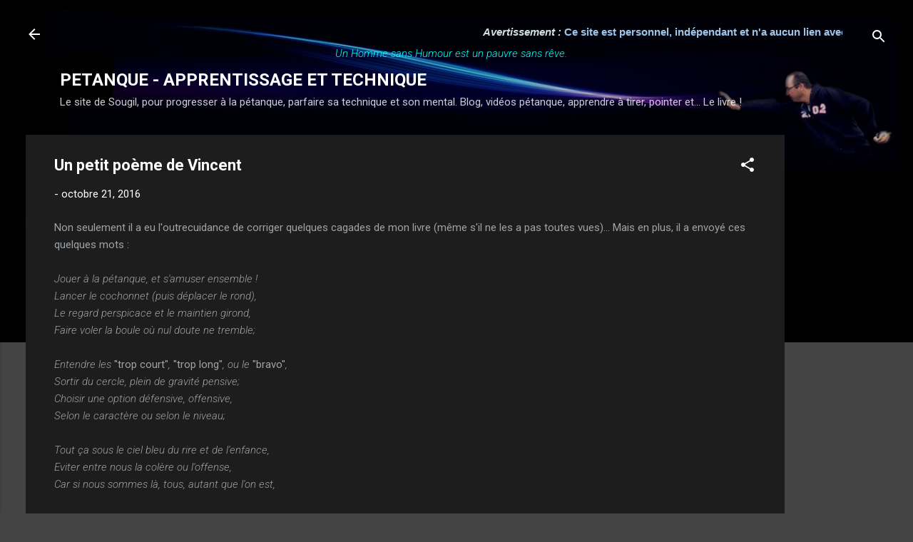

--- FILE ---
content_type: text/html; charset=UTF-8
request_url: https://www.petanque-apprentissage.com/b/stats?style=BLACK_TRANSPARENT&timeRange=ALL_TIME&token=APq4FmCPTGLARdwrKl4Ukzq2SXkczihlAmYqexLl0rZ29beKky7ZQidcApm6YOTFewGqnBYkg20hHikc7hwGpxz4ryNXWHYCyw
body_size: -231
content:
{"total":3222187,"sparklineOptions":{"backgroundColor":{"fillOpacity":0.1,"fill":"#000000"},"series":[{"areaOpacity":0.3,"color":"#202020"}]},"sparklineData":[[0,6],[1,9],[2,6],[3,9],[4,9],[5,19],[6,8],[7,9],[8,100],[9,6],[10,7],[11,7],[12,6],[13,9],[14,5],[15,6],[16,6],[17,6],[18,5],[19,6],[20,7],[21,13],[22,20],[23,17],[24,7],[25,9],[26,10],[27,11],[28,17],[29,4]],"nextTickMs":116129}

--- FILE ---
content_type: text/html; charset=utf-8
request_url: https://www.google.com/recaptcha/api2/aframe
body_size: 266
content:
<!DOCTYPE HTML><html><head><meta http-equiv="content-type" content="text/html; charset=UTF-8"></head><body><script nonce="rak8NlHCstDZbaYiA6VMbw">/** Anti-fraud and anti-abuse applications only. See google.com/recaptcha */ try{var clients={'sodar':'https://pagead2.googlesyndication.com/pagead/sodar?'};window.addEventListener("message",function(a){try{if(a.source===window.parent){var b=JSON.parse(a.data);var c=clients[b['id']];if(c){var d=document.createElement('img');d.src=c+b['params']+'&rc='+(localStorage.getItem("rc::a")?sessionStorage.getItem("rc::b"):"");window.document.body.appendChild(d);sessionStorage.setItem("rc::e",parseInt(sessionStorage.getItem("rc::e")||0)+1);localStorage.setItem("rc::h",'1768991290832');}}}catch(b){}});window.parent.postMessage("_grecaptcha_ready", "*");}catch(b){}</script></body></html>

--- FILE ---
content_type: text/javascript; charset=UTF-8
request_url: https://www.petanque-apprentissage.com/2016/10/un-petit-poeme-de-vincent.html?action=getFeed&widgetId=Feed1&widgetType=Feed&responseType=js&xssi_token=AOuZoY6SXGqjJWZkwzXiI63n9RBMNEuB5A%3A1768991288166
body_size: -61
content:
try {
_WidgetManager._HandleControllerResult('Feed1', 'getFeed',{'status': 'ok', 'feed': {'entries': [{'title': 'jerome76ABY, roi du pronoboulistenaute', 'link': 'http://www.boulistenaute.com/modules/news/article.php?storyid\x3d21631', 'publishedDate': '', 'author': ''}, {'title': 'Bonne ann\xe9e !', 'link': 'http://www.boulistenaute.com/modules/news/article.php?storyid\x3d21630', 'publishedDate': '', 'author': ''}, {'title': 'HelloAsso, s\x27inscrire en ligne \xe0 un concours de p\xe9tanque', 'link': 'http://www.boulistenaute.com/modules/news/article.php?storyid\x3d21629', 'publishedDate': '', 'author': ''}, {'title': 'Portrait N\xb0 955 Sevan Renard', 'link': 'http://www.boulistenaute.com/modules/news/article.php?storyid\x3d21627', 'publishedDate': '', 'author': ''}, {'title': 'Portrait N\xb0 954 Damien Rabut', 'link': 'http://www.boulistenaute.com/modules/news/article.php?storyid\x3d21619', 'publishedDate': '', 'author': ''}], 'title': 'P\xe9tanque'}});
} catch (e) {
  if (typeof log != 'undefined') {
    log('HandleControllerResult failed: ' + e);
  }
}


--- FILE ---
content_type: text/plain
request_url: https://www.google-analytics.com/j/collect?v=1&_v=j102&a=1704649381&t=pageview&_s=1&dl=https%3A%2F%2Fwww.petanque-apprentissage.com%2F2016%2F10%2Fun-petit-poeme-de-vincent.html&ul=en-us%40posix&dt=Un%20petit%20po%C3%A8me%20de%20Vincent&sr=1280x720&vp=1280x720&_u=IEBAAEABAAAAACAAI~&jid=1520546798&gjid=2060113291&cid=1998131520.1768991289&tid=UA-15040690-3&_gid=1076594629.1768991289&_r=1&_slc=1&z=186033871
body_size: -455
content:
2,cG-TELM6MZCJY